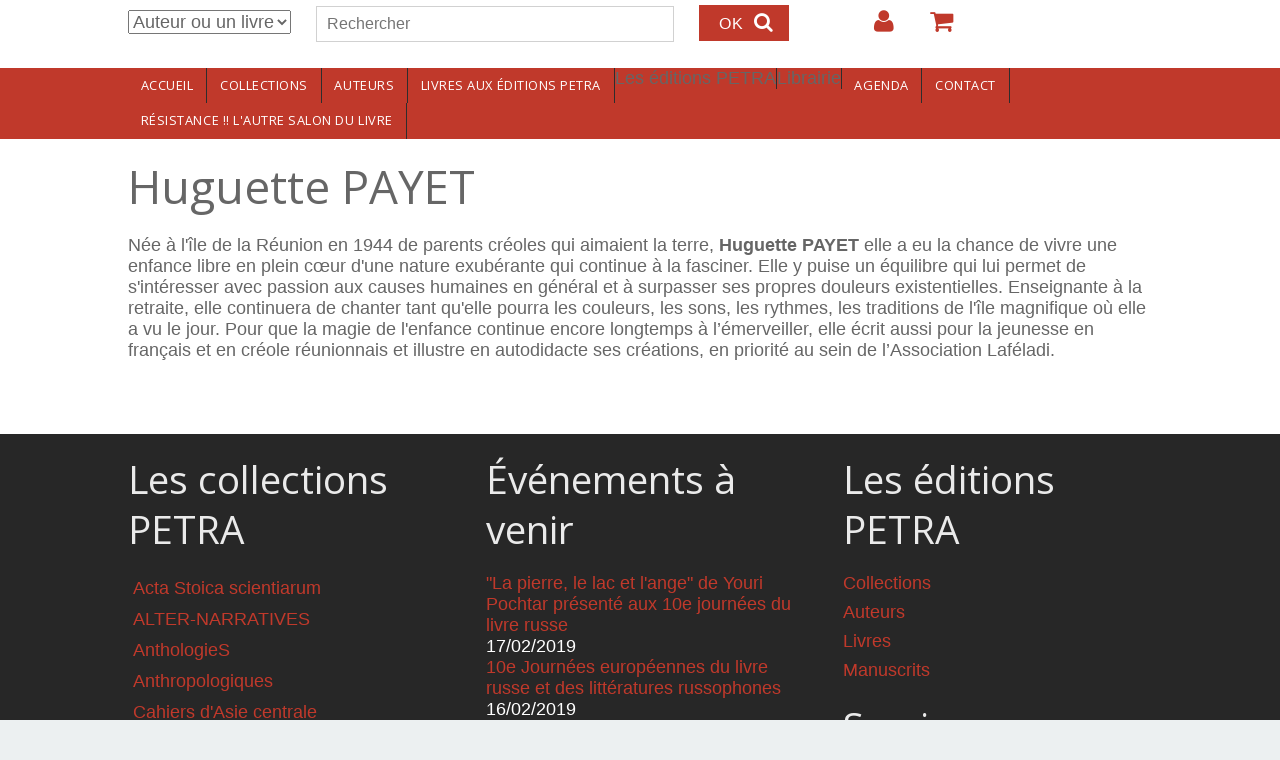

--- FILE ---
content_type: text/html; charset=utf-8
request_url: https://www.editionspetra.fr/auteurs/huguette-payet?page=10
body_size: 9052
content:
<!DOCTYPE html>
<html>
<head>
  <!--[if IE]><![endif]-->
<!--[if IE]><meta http-equiv="X-UA-Compatible" content="IE=edge,chrome=1" />
<![endif]--><meta charset="utf-8" />
<meta name="Generator" content="Drupal 7 (http://drupal.org)" />
<link rel="canonical" href="https://www.editionspetra.fr/auteurs/huguette-payet" />
<link rel="shortlink" href="/node/422" />
<link rel="shortcut icon" href="https://www.editionspetra.fr/sites/default/files/favicon_0.ico" type="image/vnd.microsoft.icon" />
<meta name="viewport" content="width=device-width, initial-scale=1.0,min-width=device-width,max-width=device-width" />
    <meta name="MobileOptimized" content="width">
    <meta name="HandheldFriendly" content="true">
    <meta name="apple-mobile-web-app-capable" content="yes">
    <meta http-equiv="cleartype" content="on">
    <meta http-equiv="X-UA-Compatible" content="IE=edge, chrome=1">
    <title>Huguette PAYET | Editions Petra</title>
  <link rel="stylesheet" href="https://www.editionspetra.fr/sites/default/files/css/css_rEI_5cK_B9hB4So2yZUtr5weuEV3heuAllCDE6XsIkI.css" media="all" />
<link rel="stylesheet" href="https://www.editionspetra.fr/sites/default/files/css/css_3j-X_V1nkbFEsrlVzqIjQ1T_1MUKDo8ynTYybJhVpqg.css" media="all" />
<link rel="stylesheet" href="https://www.editionspetra.fr/sites/default/files/css/css_tAnYiD7WFmyh1ILj5TDpE1ki7NYS4oV3pUb2cHaenz4.css" media="all" />

<!--[if lte IE 8]>
<link rel="stylesheet" href="https://www.editionspetra.fr/sites/default/files/css/css_47DEQpj8HBSa-_TImW-5JCeuQeRkm5NMpJWZG3hSuFU.css" media="all" />
<![endif]-->
<link rel="stylesheet" href="//maxcdn.bootstrapcdn.com/font-awesome/4.2.0/css/font-awesome.min.css" media="all" />
<link rel="stylesheet" href="//fonts.googleapis.com/css?family=EB+Garamond|IM+Fell+Double+Pica|Open+Sans|Montserrat" media="all" />
<link rel="stylesheet" href="https://www.editionspetra.fr/sites/default/files/css/css_rN20Hdm3itw6_XRcV01QM4jCPodUPJfai25_FlGDa3Y.css" media="all" />
<link rel="stylesheet" href="https://www.editionspetra.fr/sites/default/files/css/css_msmSqRyRPBurKxzahbroo0e_qBr_1W_RLyQCsuRnu5E.css" media="all" />
  <script src="https://www.editionspetra.fr/sites/default/files/js/js_x0MhBQfHNAIO1NwkQgzf_TGN4b8eMmKre3nqUfoQv3w.js"></script>
<script src="https://www.editionspetra.fr/sites/default/files/js/js_JWUxoxNOpFi1TT9OJ8YUwb0bSojKo-OIzl5jhgyzWDI.js"></script>
<script>
L_ROOT_URL = "/sites/all/libraries/leaflet/";
</script>
<script src="https://www.editionspetra.fr/sites/default/files/js/js_wHQrQcucoA-DHXwAYbQay3gzeYDIAB7yaCn1zeHrtJI.js"></script>
<script>
(function($){Drupal.behaviors.custommodule_yww={attach:function(context,settings){var viewportwidth=0,viewportheight=0,lastviewportwidth=0,lastviewportheight=0
function updateWindowSizeVariables(){if(typeof window.innerWidth!='undefined'){if(window.innerWidth==viewportwidth&&viewportheight==window.innerHeight)return 0;lastviewportheight=viewportheight,lastviewportwidth=viewportwidth;viewportwidth=window.innerWidth,viewportheight=window.innerHeight;return 1}else if(typeof document.documentElement!='undefined'&&typeof document.documentElement.clientWidth!='undefined'&&document.documentElement.clientWidth!=0){if(document.documentElement.clientWidth==viewportwidth&&viewportheight==document.documentElement.clientHeight)return 0;lastviewportheight=viewportheight,lastviewportwidth=viewportwidth;viewportwidth=document.documentElement.clientWidth,viewportheight=document.documentElement.clientHeight;return 1}else{if(document.getElementsByTagName('body')[0].clientWidth==viewportwidth&&viewportheight==document.getElementsByTagName('body')[0].clientHeight)return 0;lastviewportheight=viewportheight,lastviewportwidth=viewportwidth;viewportwidth=document.getElementsByTagName('body')[0].clientWidth,viewportheight=document.getElementsByTagName('body')[0].clientHeight;return 1}};var _bodyClass_windowResize='',last_bodyClass_windowResize=''
function onWindowSizeChange(last_windowsize,new_windowstyle){};var return_resizeViewport=0
function resizeViewport(){var isOldIE=document.all&&!document.getElementsByClassName;if(isOldIE)$(window).unbind('resize',resizeViewport);if(updateWindowSizeVariables()){_resizeViewport_apply();return_resizeViewport=1}else return_resizeViewport=0;if(isOldIE)setTimeout(function(){$(window).resize(resizeViewport)},50);return return_resizeViewport};window.custom_resize_function=function(){updateWindowSizeVariables();_resizeViewport_apply()}
function _resizeViewport_apply(){if(viewportwidth>=960&&viewportwidth<3e3)if(_bodyClass_windowResize!='windowsize-desktop'){if(_bodyClass_windowResize!=''&&jQuery('body').hasClass(_bodyClass_windowResize))jQuery('body').removeClass(_bodyClass_windowResize);last_bodyClass_windowResize=_bodyClass_windowResize;_bodyClass_windowResize='windowsize-desktop';jQuery('body').addClass(_bodyClass_windowResize);onWindowSizeChange(last_bodyClass_windowResize,_bodyClass_windowResize)};if(viewportwidth>=600&&viewportwidth<960)if(_bodyClass_windowResize!='windowsize-tablet'){if(_bodyClass_windowResize!=''&&jQuery('body').hasClass(_bodyClass_windowResize))jQuery('body').removeClass(_bodyClass_windowResize);last_bodyClass_windowResize=_bodyClass_windowResize;_bodyClass_windowResize='windowsize-tablet';jQuery('body').addClass(_bodyClass_windowResize);onWindowSizeChange(last_bodyClass_windowResize,_bodyClass_windowResize)};if(viewportwidth>=0&&viewportwidth<600)if(_bodyClass_windowResize!='windowsize-mobile'){if(_bodyClass_windowResize!=''&&jQuery('body').hasClass(_bodyClass_windowResize))jQuery('body').removeClass(_bodyClass_windowResize);last_bodyClass_windowResize=_bodyClass_windowResize;_bodyClass_windowResize='windowsize-mobile';jQuery('body').addClass(_bodyClass_windowResize);onWindowSizeChange(last_bodyClass_windowResize,_bodyClass_windowResize)}}
function _orientationHandler(){resizeViewport();if(event.orientation=='portrait');else if(event.orientation=='landscape');};$(window).resize(resizeViewport);window.addEventListener("orientationchange",_orientationHandler);setTimeout(function(){updateWindowSizeVariables();_resizeViewport_apply()},50);setTimeout(function(){updateWindowSizeVariables();_resizeViewport_apply()},1e3)}}}(jQuery))
</script>
<script src="https://www.editionspetra.fr/sites/default/files/js/js_JcktZsZ7a7TOFI4gkpJk6w19DowurlvqZ0JvChL-vgo.js"></script>
<script>
L.Icon.Default.imagePath = "/sites/all/libraries/leaflet/images";
</script>
<script src="https://www.editionspetra.fr/sites/default/files/js/js_iGXLBe1tbcU88QTjOsowVfEmdGLhvKv9WmSClk1TO_w.js"></script>
<script>
jQuery.extend(Drupal.settings, {"basePath":"\/","pathPrefix":"","ajaxPageState":{"theme":"customgratis","theme_token":"Snkc6egWa_mJL5Cg39YjUVMWknTePjJ2IS5GfIfI1e8","jquery_version":"1.8","js":{"sites\/all\/modules\/jquery_update\/replace\/jquery\/1.8\/jquery.min.js":1,"misc\/jquery.once.js":1,"misc\/drupal.js":1,"sites\/all\/modules\/eu_cookie_compliance\/js\/jquery.cookie-1.4.1.min.js":1,"sites\/all\/modules\/jquery_update\/replace\/misc\/jquery.form.min.js":1,"0":1,"sites\/all\/libraries\/leaflet\/leaflet.js":1,"misc\/ajax.js":1,"sites\/all\/modules\/jquery_update\/js\/jquery_update.js":1,"1":1,"public:\/\/languages\/fr_BGhvVqtnVe-wEUuWQTc07YkQ2xLoAWdq--H4jVhY0Nw.js":1,"sites\/all\/modules\/custom_search\/js\/custom_search.js":1,"sites\/all\/modules\/views\/js\/base.js":1,"misc\/progress.js":1,"sites\/all\/modules\/views\/js\/ajax_view.js":1,"sites\/all\/modules\/leaflet\/leaflet.drupal.js":1,"2":1,"sites\/all\/themes\/gratis\/js-source\/site.js":1,"3":1,"4":1,"5":1,"6":1},"css":{"modules\/system\/system.base.css":1,"modules\/system\/system.menus.css":1,"modules\/system\/system.messages.css":1,"modules\/system\/system.theme.css":1,"sites\/all\/modules\/simplenews\/simplenews.css":1,"sites\/all\/modules\/calendar\/css\/calendar_multiday.css":1,"modules\/comment\/comment.css":1,"sites\/all\/modules\/date\/date_api\/date.css":1,"sites\/all\/modules\/date\/date_popup\/themes\/datepicker.1.7.css":1,"modules\/field\/theme\/field.css":1,"modules\/node\/node.css":1,"modules\/search\/search.css":1,"sites\/all\/modules\/ubercart\/uc_order\/uc_order.css":1,"sites\/all\/modules\/ubercart\/uc_product\/uc_product.css":1,"sites\/all\/modules\/ubercart\/uc_store\/uc_store.css":1,"modules\/user\/user.css":1,"sites\/all\/modules\/views\/css\/views.css":1,"sites\/all\/modules\/ckeditor\/css\/ckeditor.css":1,"sites\/all\/modules\/ctools\/css\/ctools.css":1,"sites\/all\/modules\/content_type_extras\/css\/content_type_extras.css":1,"sites\/all\/modules\/custom_search\/custom_search.css":1,"sites\/all\/modules\/addressfield\/addressfield.css":1,"sites\/all\/modules\/leaflet\/leaflet_extras.css":1,"sites\/all\/libraries\/leaflet\/leaflet.css":1,"sites\/all\/libraries\/leaflet\/leaflet.ie.css":1,"\/\/maxcdn.bootstrapcdn.com\/font-awesome\/4.2.0\/css\/font-awesome.min.css":1,"\/\/fonts.googleapis.com\/css?family=EB+Garamond|IM+Fell+Double+Pica|Open+Sans|Montserrat":1,"sites\/all\/themes\/gratis\/css\/normalize.css":1,"sites\/all\/themes\/gratis\/css\/color-palettes.css":1,"sites\/all\/themes\/gratis\/css\/core.css":1,"sites\/all\/themes\/gratis\/css\/styles.css":1,"sites\/all\/themes\/gratis\/system.theme.css":1,"sites\/all\/themes\/gratis\/system.menus.css":1,"sites\/all\/themes\/customgratis\/css\/subtheme-styles.css":1,"sites\/all\/themes\/gratis\/css\/hacks.css":1}},"custom_search":{"form_target":"_self","solr":0},"better_exposed_filters":{"views":{"ouvrages":{"displays":{"block_1":{"filters":[]}}},"collections_et_rayons":{"displays":{"block":{"filters":[]},"block_1":{"filters":[]}}},"agenda":{"displays":{"block_1":{"filters":[]}}}}},"views":{"ajax_path":"\/views\/ajax","ajaxViews":{"views_dom_id:2618fe2b050d98c5138433a5520dc682":{"view_name":"agenda","view_display_id":"block_1","view_args":"","view_path":"node\/422","view_base_path":"agenda","view_dom_id":"2618fe2b050d98c5138433a5520dc682","pager_element":0}}},"urlIsAjaxTrusted":{"\/views\/ajax":true,"\/auteurs\/huguette-payet?page=10":true},"leaflet":[{"mapId":"leaflet-map","map":{"label":"OSM Mapnik","description":"Carte Leaflet par d\u00e9faut.","settings":{"zoomDefault":10,"minZoom":1,"maxZoom":18,"dragging":true,"touchZoom":true,"scrollWheelZoom":1,"doubleClickZoom":true,"zoomControl":true,"attributionControl":true,"trackResize":true,"fadeAnimation":true,"zoomAnimation":true,"closePopupOnClick":true,"zoom":15},"layers":{"earth":{"urlTemplate":"\/\/{s}.tile.openstreetmap.org\/{z}\/{x}\/{y}.png","options":{"attribution":"OSM Mapnik"}}}},"features":[{"type":"point","lat":48.852988,"lon":2.403681}]}]});
</script>
    <!--[if lt IE 9]>
  <script src="//html5shiv.googlecode.com/svn/trunk/html5.js"></script>
    <![endif]-->
</head>
<body class="html not-front not-logged-in no-sidebars page-node page-node- page-node-422 node-type-auteur i18n-fr preface-one postscript-one footer-three site-name-show site-slogan-hidden site-slogan-not-empty color-palette-pomegranate heading-typeface-opensans body-typeface-opensans is-node themebg-light default-layout bg_pattern_01 no_tint">
<div id="skip-link">
    <a href="#main-content" class="element-invisible element-focusable">Aller au contenu principal</a>
</div>

  <div class="l-page-wrapper">
    <div class="l-page">

      <!-- top links-->
              <div id="top-bar" class="">
          <div class="l-top-wrapper l-setwidth" >
            <div class="top-links s-grid">
              


  <div class="region region-top-links">
    <div id="block-search-form" class="block block-search">

      
  <form class="search-form" role="search" action="/auteurs/huguette-payet?page=10" method="post" id="search-block-form" accept-charset="UTF-8"><div><div class="container-inline">
      <h2 class="element-invisible">Formulaire de recherche</h2>
    <div class="form-item form-type-select form-item-custom-search-types">
  <select class="custom-search-selector custom-search-types form-select" id="edit-custom-search-types" name="custom_search_types"><option value="c-all" selected="selected">Auteur ou un livre</option><option value="c-auteur">Auteur</option><option value="c-product">Livre</option></select>
</div>
<div class="form-item form-type-textfield form-item-search-block-form">
  <label class="element-invisible" for="edit-search-block-form--2">Rechercher </label>
 <input title="Indiquer les termes à rechercher" class="custom-search-box form-text" placeholder="Rechercher" type="text" id="edit-search-block-form--2" name="search_block_form" value="" size="15" maxlength="128" />
</div>
<div class="form-actions form-wrapper" id="edit-actions"><input type="submit" id="edit-submit" name="op" value="OK" class="form-submit" /></div><input type="hidden" name="form_build_id" value="form-_CLesGdTABY7VRS633nYNEZM88pOygCBRhPOYR-C6iI" />
<input type="hidden" name="form_id" value="search_block_form" />
</div>
</div></form>
</div>
<div id="block-system-user-menu" class="block block-system block-menu">

      
  <ul class="menu"><li class="first leaf menu-639 login level-1"><a href="/user/login" title="" class="alink menu-639 login">Login</a></li>
<li class="last leaf menu-647 votrepanier level-1"><a href="/cart" title="" class="alink menu-647 votrepanier">Votre panier</a></li>
</ul>
</div>
  </div>
            </div>
          </div>
        </div>
            <!-- //top links-->

      <!-- header -->
      <div id="header-bar" class="l-header-wrapper" role="banner">
        <header class="l-header l-setwidth" >

          
                    <div class="l-branding">

                                  <h1 class="site-name">
                    <a href="/">
                      Editions Petra</a>
                  </h1>
              
                  
          </div><!--//branding-->
            
        </header>
      </div><!-- // l-header -wrapper-->

      <div id="menu-wrapper" class="l-menu-wrapper main-menu" role="navigation">
        <div class="l-setwidth" >

                      <a id="off-canvas-left-show" href="#off-canvas" class="l-off-canvas-show l-off-canvas-show--left">Show Navigation</a>
            <div id="off-canvas-left" class="l-off-canvas l-off-canvas--left">
              <a id="off-canvas-left-hide" href="#" class="l-off-canvas-hide l-off-canvas-hide--left">Hide Navigation</a>

              <div class="main-menu-wrapper">

                <ul class="menu primary"><li class="first leaf menu-630 accueil level-1"><a href="/accueil" class="alink menu-630 accueil">Accueil</a></li>
<li class="leaf menu-648 collections level-1"><a href="/collections" title="" class="alink menu-648 collections">Collections</a></li>
<li class="leaf menu-646 auteurs level-1"><a href="/auteurs" class="alink menu-646 auteurs">Auteurs</a></li>
<li class="collapsed menu-629 livresauxditionspetra level-1"><a href="/livres" title="" class="alink menu-629 livresauxditionspetra">Livres aux éditions PETRA</a></li>
<li class="leaf menu-667 lesditionspetra level-1"><span title="" class="alink menu-667 lesditionspetra nolink">Les éditions PETRA</span></li>
<li class="collapsed menu-668 librairie level-1"><span title="" class="alink menu-668 librairie nolink">Librairie</span></li>
<li class="leaf menu-816 agenda level-1"><a href="/agenda" class="alink menu-816 agenda">Agenda</a></li>
<li class="leaf menu-804 contact level-1"><a href="/contact" class="alink menu-804 contact">Contact</a></li>
<li class="last leaf menu-896 rsistancelautresalondulivre level-1"><a href="/agenda/resistance-lautre-salon-du-livre" class="alink menu-896 rsistancelautresalondulivre">RÉSISTANCE !! L&#039;AUTRE SALON DU LIVRE</a></li>
</ul>              </div>
            </div><!-- // off-canvas-left -->
                    <!-- //main menu -->

          <!-- for third party menu systems or modules-->
          
        </div>
      </div>

<div class="l-content-wrap">

  
      
      <!-- preface -->
      
      <div class="main" >
        <div class="l-main l-setwidth" role="main" >

          <div class="l-content">
            <a id="main-content"></a>
                                      <h1>Huguette PAYET</h1>
                                                                                    


  <div class="region region-content">
    <div id="block-system-main" class="block block-system">

      
  
  <article id="node-422" class="node node--auteur node--full node--auteur--full clearfix"
     role="article">
  
  
  <div class="node-content">
    <div class="field field-name-body field-type-text-with-summary field-label-hidden"><div class="field-items"><div class="field-item even"><p>Née à l'île de la Réunion<strong> </strong>en 1944<strong> </strong>de parents créoles qui aimaient la terre, <strong>Huguette PAYET </strong>elle a eu la chance de vivre une enfance libre en plein cœur d'une nature exubérante qui continue à la fasciner. Elle y puise un équilibre qui lui permet de s'intéresser avec passion aux causes humaines en général et à surpasser ses propres douleurs existentielles. Enseignante à la retraite, elle continuera de chanter tant qu'elle pourra les couleurs, les sons, les rythmes, les traditions de l'île magnifique où elle a vu le jour. Pour que la magie de l'enfance continue encore longtemps à l’émerveiller, elle écrit aussi pour la jeunesse en français et en créole réunionnais et illustre en autodidacte ses créations, en priorité au sein de l’Association Laféladi.</p>
</div></div></div>  </div>

    </article>

</div>
  </div>
                      </div>

                            </div>

      </div>

      

      <footer id="footer" role="footer" class="l-footer-wrapper">
        <div class="l-setwidth l-footer" >

          <!--footer -->
                      <div class="footer">
              


  <div class="region region-footer-first">
    <div id="block-views-collections-et-rayons-block" class="block block-views">

        <h2>Les collections PETRA</h2>
    
  <div class="view view-collections-et-rayons view-id-collections_et_rayons view-display-id-block view-dom-id-a8b9369a83bf9027549cbad1964e496b">
        
  
  
      <div class="view-content">
        <div class="views-row views-row-1 views-row-odd views-row-first">
      
  <div class="views-field views-field-name">        <span class="field-content"><a href="/collection/acta-stoica-scientiarum">Acta Stoica scientiarum</a></span>  </div>  </div>
  <div class="views-row views-row-2 views-row-even">
      
  <div class="views-field views-field-name">        <span class="field-content"><a href="/collection/alter-narratives">ALTER-NARRATIVES</a></span>  </div>  </div>
  <div class="views-row views-row-3 views-row-odd">
      
  <div class="views-field views-field-name">        <span class="field-content"><a href="/collection/anthologies">AnthologieS</a></span>  </div>  </div>
  <div class="views-row views-row-4 views-row-even">
      
  <div class="views-field views-field-name">        <span class="field-content"><a href="/collection/anthropologiques">Anthropologiques</a></span>  </div>  </div>
  <div class="views-row views-row-5 views-row-odd">
      
  <div class="views-field views-field-name">        <span class="field-content"><a href="/collection/cahiers-dasie-centrale">Cahiers d&#039;Asie centrale</a></span>  </div>  </div>
  <div class="views-row views-row-6 views-row-even">
      
  <div class="views-field views-field-name">        <span class="field-content"><a href="/collection/cahiers-de-larm">Cahiers de l&#039;ARM</a></span>  </div>  </div>
  <div class="views-row views-row-7 views-row-odd">
      
  <div class="views-field views-field-name">        <span class="field-content"><a href="/collection/centre-asie">Centre-Asie</a></span>  </div>  </div>
  <div class="views-row views-row-8 views-row-even">
      
  <div class="views-field views-field-name">        <span class="field-content"><a href="/collection/classiques-hongrois">Classiques hongrois</a></span>  </div>  </div>
  <div class="views-row views-row-9 views-row-odd">
      
  <div class="views-field views-field-name">        <span class="field-content"><a href="/collection/des-iles">Des îles</a></span>  </div>  </div>
  <div class="views-row views-row-10 views-row-even">
      
  <div class="views-field views-field-name">        <span class="field-content"><a href="/collection/education-art-du-possible">Education, art du possible</a></span>  </div>  </div>
  <div class="views-row views-row-11 views-row-odd">
      
  <div class="views-field views-field-name">        <span class="field-content"><a href="/collection/esthetique-appliquee">Esthétique appliquée</a></span>  </div>  </div>
  <div class="views-row views-row-12 views-row-even">
      
  <div class="views-field views-field-name">        <span class="field-content"><a href="/collection/europes-terrains-et-societes">Europes : terrains et sociétés</a></span>  </div>  </div>
  <div class="views-row views-row-13 views-row-odd">
      
  <div class="views-field views-field-name">        <span class="field-content"><a href="/collection/fertiles">Fert&#039;îles</a></span>  </div>  </div>
  <div class="views-row views-row-14 views-row-even">
      
  <div class="views-field views-field-name">        <span class="field-content"><a href="/collection/ifeac-institut-francais-detudes-sur-lasie-centrale">IFEAC (Institut Français d&#039;Etudes sur l&#039;Asie Centrale)</a></span>  </div>  </div>
  <div class="views-row views-row-15 views-row-odd">
      
  <div class="views-field views-field-name">        <span class="field-content"><a href="/collection/intersections">intersectionS</a></span>  </div>  </div>
  <div class="views-row views-row-16 views-row-even">
      
  <div class="views-field views-field-name">        <span class="field-content"><a href="/collection/journaux">Journaux</a></span>  </div>  </div>
  <div class="views-row views-row-17 views-row-odd">
      
  <div class="views-field views-field-name">        <span class="field-content"><a href="/collection/les-cadavres-dans-les-genocides-et-les-violences-de-masse">Les cadavres dans les génocides et les violences de masse</a></span>  </div>  </div>
  <div class="views-row views-row-18 views-row-even">
      
  <div class="views-field views-field-name">        <span class="field-content"><a href="/collection/litterature-comparee-feuilles-darchives">Littérature comparée / Feuilles d&#039;archives</a></span>  </div>  </div>
  <div class="views-row views-row-19 views-row-odd">
      
  <div class="views-field views-field-name">        <span class="field-content"><a href="/collection/litterature-comparee-histoire-et-critique">Littérature comparée / Histoire et critique</a></span>  </div>  </div>
  <div class="views-row views-row-20 views-row-even">
      
  <div class="views-field views-field-name">        <span class="field-content"><a href="/collection/matiere-recycler">Matière à recycler</a></span>  </div>  </div>
  <div class="views-row views-row-21 views-row-odd">
      
  <div class="views-field views-field-name">        <span class="field-content"><a href="/collection/meandre">Méandre</a></span>  </div>  </div>
  <div class="views-row views-row-22 views-row-even">
      
  <div class="views-field views-field-name">        <span class="field-content"><a href="/collection/meandre-jeunesse">Méandre Jeunesse</a></span>  </div>  </div>
  <div class="views-row views-row-23 views-row-odd">
      
  <div class="views-field views-field-name">        <span class="field-content"><a href="/collection/monde-en-migrations">Monde en migrations</a></span>  </div>  </div>
  <div class="views-row views-row-24 views-row-even">
      
  <div class="views-field views-field-name">        <span class="field-content"><a href="/collection/pedagogie-et-sciences-humaines">Pédagogie et sciences humaines</a></span>  </div>  </div>
  <div class="views-row views-row-25 views-row-odd">
      
  <div class="views-field views-field-name">        <span class="field-content"><a href="/collection/pierres-ecrites">Pierres écrites</a></span>  </div>  </div>
  <div class="views-row views-row-26 views-row-even">
      
  <div class="views-field views-field-name">        <span class="field-content"><a href="/collection/pierres-ecrites-empreintes">Pierres écrites / Empreintes</a></span>  </div>  </div>
  <div class="views-row views-row-27 views-row-odd">
      
  <div class="views-field views-field-name">        <span class="field-content"><a href="/collection/pierres-ecrites-granits">Pierres écrites / Granits</a></span>  </div>  </div>
  <div class="views-row views-row-28 views-row-even">
      
  <div class="views-field views-field-name">        <span class="field-content"><a href="/collection/pierres-ecrites-omphalos">Pierres écrites / Omphalos</a></span>  </div>  </div>
  <div class="views-row views-row-29 views-row-odd">
      
  <div class="views-field views-field-name">        <span class="field-content"><a href="/collection/pierres-ecrites-loiseau-des-runes">Pierres écrites – L&#039;Oiseau des runes</a></span>  </div>  </div>
  <div class="views-row views-row-30 views-row-even">
      
  <div class="views-field views-field-name">        <span class="field-content"><a href="/collection/pragmatismes">Pragmatismes</a></span>  </div>  </div>
  <div class="views-row views-row-31 views-row-odd">
      
  <div class="views-field views-field-name">        <span class="field-content"><a href="/collection/romane-chave">Romané Chavé</a></span>  </div>  </div>
  <div class="views-row views-row-32 views-row-even">
      
  <div class="views-field views-field-name">        <span class="field-content"><a href="/collection/societes-et-cultures-post-sovietiques-en-mouvement">Sociétés et cultures post-soviétiques en mouvement</a></span>  </div>  </div>
  <div class="views-row views-row-33 views-row-odd">
      
  <div class="views-field views-field-name">        <span class="field-content"><a href="/collection/terrains-et-theories-anthropologiques">Terrains et théories anthropologiques</a></span>  </div>  </div>
  <div class="views-row views-row-34 views-row-even">
      
  <div class="views-field views-field-name">        <span class="field-content"><a href="/collection/texte-et-trait">Texte et Trait</a></span>  </div>  </div>
  <div class="views-row views-row-35 views-row-odd">
      
  <div class="views-field views-field-name">        <span class="field-content"><a href="/collection/textes-en-contexte">Textes en contexte</a></span>  </div>  </div>
  <div class="views-row views-row-36 views-row-even">
      
  <div class="views-field views-field-name">        <span class="field-content"><a href="/collection/transphilosophiques">Transphilosophiques</a></span>  </div>  </div>
  <div class="views-row views-row-37 views-row-odd">
      
  <div class="views-field views-field-name">        <span class="field-content"><a href="/collection/univers-sensoriels-et-sciences-sociales">Univers sensoriels et sciences sociales</a></span>  </div>  </div>
  <div class="views-row views-row-38 views-row-even">
      
  <div class="views-field views-field-name">        <span class="field-content"><a href="/collection/usages-de-la-memoire">Usages de la mémoire</a></span>  </div>  </div>
  <div class="views-row views-row-39 views-row-odd">
      
  <div class="views-field views-field-name">        <span class="field-content"><a href="/collection/voix-dailleurs">Voix d&#039;ailleurs</a></span>  </div>  </div>
  <div class="views-row views-row-40 views-row-even views-row-last">
      
  <div class="views-field views-field-name">        <span class="field-content"><a href="/collection/voix-dailleurs-poesie">Voix d&#039;ailleurs - Poésie</a></span>  </div>  </div>
    </div>
  
  
  
  
      <div class="view-footer">
      <p><a href="/collections"></a><button>Les collections en détail</button></p>
    </div>
  
  
</div>
</div>
  </div>
            </div>
          
                      <div class="footer">
              


  <div class="region region-footer-second">
    <div id="block-views-agenda-block-1" class="block block-views">

        <h2>Événements à venir</h2>
    
  <div class="view view-agenda view-id-agenda view-display-id-block_1 view-dom-id-2618fe2b050d98c5138433a5520dc682">
        
  
  
      <div class="view-content">
        <div class="views-row views-row-1 views-row-odd views-row-first">
      
  <div class="views-field views-field-title">        <span class="field-content"><a href="/agenda/la-pierre-le-lac-et-lange-de-youri-pochtar-presente-aux-10e-journees-du-livre-russe">&quot;La pierre, le lac et l&#039;ange&quot; de Youri Pochtar présenté aux 10e journées du livre russe</a></span>  </div>  
  <div class="views-field views-field-field-date-de-parution">        <div class="field-content"><span class="date-display-single">17/02/2019</span></div>  </div>  </div>
  <div class="views-row views-row-2 views-row-even">
      
  <div class="views-field views-field-title">        <span class="field-content"><a href="/agenda/10e-journees-europeennes-du-livre-russe-et-des-litteratures-russophones">10e Journées européennes du livre russe et des littératures russophones</a></span>  </div>  
  <div class="views-field views-field-field-date-de-parution">        <div class="field-content"><span class="date-display-single">16/02/2019</span></div>  </div>  </div>
  <div class="views-row views-row-3 views-row-odd">
      
  <div class="views-field views-field-title">        <span class="field-content"><a href="/agenda/salon-international-des-editeurs-independants-lautre-livre">Salon international des éditeurs indépendants L&#039;AUTRE LIVRE</a></span>  </div>  
  <div class="views-field views-field-field-date-de-parution">        <div class="field-content"><span class="date-display-single">16/11/2018</span></div>  </div>  </div>
  <div class="views-row views-row-4 views-row-even">
      
  <div class="views-field views-field-title">        <span class="field-content"><a href="/agenda/carte-blanche-au-salon-lautre-livre">CARTE BLANCHE au Salon L&#039;AUTRE LIVRE</a></span>  </div>  
  <div class="views-field views-field-field-date-de-parution">        <div class="field-content"><span class="date-display-single">16/11/2018</span></div>  </div>  </div>
  <div class="views-row views-row-5 views-row-odd views-row-last">
      
  <div class="views-field views-field-title">        <span class="field-content"><a href="/agenda/salon-de-la-revue-9-11-novembre-blancs-manteaux-75004">Salon de la Revue (9-11 novembre - Blancs-Manteaux (75004)</a></span>  </div>  
  <div class="views-field views-field-field-date-de-parution">        <div class="field-content"><span class="date-display-single">09/11/2018</span></div>  </div>  </div>
    </div>
  
      <h2 class="element-invisible">Pages</h2><div class="item-list item-list-pager"><ul class="pager"><li class="pager-first even first"><a title="Aller à la première page" href="/auteurs/huguette-payet">« premier</a></li><li class="pager-previous odd"><a title="Aller à la page précédente" href="/auteurs/huguette-payet?page=9">‹ précédent</a></li><li class="pager-ellipsis even">…</li><li class="pager-item odd"><a title="Aller à la page 7" href="/auteurs/huguette-payet?page=6">7</a></li><li class="pager-item even"><a title="Aller à la page 8" href="/auteurs/huguette-payet?page=7">8</a></li><li class="pager-item odd"><a title="Aller à la page 9" href="/auteurs/huguette-payet?page=8">9</a></li><li class="pager-item even"><a title="Aller à la page 10" href="/auteurs/huguette-payet?page=9">10</a></li><li class="pager-current odd">11</li><li class="pager-item even"><a title="Aller à la page 12" href="/auteurs/huguette-payet?page=11">12</a></li><li class="pager-item odd"><a title="Aller à la page 13" href="/auteurs/huguette-payet?page=12">13</a></li><li class="pager-item even"><a title="Aller à la page 14" href="/auteurs/huguette-payet?page=13">14</a></li><li class="pager-item odd"><a title="Aller à la page 15" href="/auteurs/huguette-payet?page=14">15</a></li><li class="pager-next even"><a title="Aller à la page suivante" href="/auteurs/huguette-payet?page=11">suivant ›</a></li><li class="pager-last odd last"><a title="Aller à la dernière page" href="/auteurs/huguette-payet?page=15">dernier »</a></li></ul></div>  
  
  
  
  
</div>
</div>
<div id="block-simplenews-59" class="block block-simplenews">

        <h2>Newsletter des éditions PETRA</h2>
    
        <p>Inscrivez-vous à notre newsletter.</p>
  
      <form class="simplenews-subscribe" action="/auteurs/huguette-payet?page=10" method="post" id="simplenews-block-form-59" accept-charset="UTF-8"><div><div class="form-item form-type-textfield form-item-mail">
  <label for="edit-mail">Courriel <span class="form-required" title="Ce champ est requis.">*</span></label>
 <input type="text" id="edit-mail" name="mail" value="" size="20" maxlength="128" class="form-text required" />
</div>
<input type="submit" id="edit-submit--2" name="op" value="S&#039;abonner" class="form-submit" /><input type="hidden" name="form_build_id" value="form-7c4U2KGnUkn3UVHoRFd9MNjXWdxx8k3xy9UJz1kZraM" />
<input type="hidden" name="form_id" value="simplenews_block_form_59" />
</div></form>  
      <div class="issues-link"><a href="/newsletter/editions-petra-newsletter">Publications précédentes</a></div>
  
  
      <a href="/taxonomy/term/59/feed" class="feed-icon" title="Souscrire à flux Editions Petra newsletter"><img src="https://www.editionspetra.fr/sites/all/themes/gratis/images/feed.png" width="32" height="32" alt="Souscrire à flux Editions Petra newsletter" /></a>  
</div>
<div id="block-webform-client-block-349" class="block block-webform">

      
  <div  role="article" class="ds-1col node node--webform node-teaser node--teaser node--webform--teaser view-mode-teaser clearfix">

  
  <div class="field field-name-field-adresse field-type-addressfield field-label-above"><div class="field-label">Adresse:&nbsp;</div><div class="field-items"><div class="field-item even"><div class="street-block"><div class="thoroughfare">12 Rue de la Réunion</div></div><div class="addressfield-container-inline locality-block country-FR"><span class="postal-code">75020</span> <span class="locality">PARIS</span></div><span class="country">France</span></div></div></div><div class="field field-name-field-geolocalisation field-type-geofield field-label-hidden"><div class="field-items"><div class="field-item even"><div id="leaflet-map" style="height: 200px"></div>
</div></div></div></div>


</div>
<div id="block-block-3" class="block block-block">

      
  <p>Tél. : 01 43 71 41 30 – Fax : 01 43 70 62 25</p>
<p>Courriel : <a href="mailto:info@editionspetra.fr">info@editionspetra.fr</a></p>

</div>
<div id="block-views-collections-et-rayons-block-1" class="block block-views">

        <h2>Par thèmes</h2>
    
  <div class="view view-collections-et-rayons view-id-collections_et_rayons view-display-id-block_1 view-dom-id-00afc5bb80c9aff9a198e003e0d407df">
        
  
  
      <div class="view-content">
        <div class="views-row views-row-1 views-row-odd views-row-first views-row-last">
      
  <div class="views-field views-field-name">        <span class="field-content"><a href="/collection/meandre">Méandre</a></span>  </div>  </div>
    </div>
  
  
  
  
  
  
</div>
</div>
  </div>
            </div>
          
                      <div class="footer">
              


  <div class="region region-footer-third">
    <div id="block-menu-menu-menu-editions-petra" class="block block-menu">

        <h2>Les éditions PETRA</h2>
    
  <ul class="menu"><li class="first leaf menu-644 collections level-1"><a href="/collections" title="" class="alink menu-644 collections">Collections</a></li>
<li class="leaf menu-700 auteurs level-1"><a href="/auteurs" title="" class="alink menu-700 auteurs">Auteurs</a></li>
<li class="leaf menu-778 livres level-1"><a href="/livres" title="" class="alink menu-778 livres">Livres</a></li>
<li class="last leaf menu-699 manuscrits level-1"><a href="/manuscrits" title="" class="alink menu-699 manuscrits">Manuscrits</a></li>
</ul>
</div>
<div id="block-menu-menu-menu-services-petra" class="block block-menu">

        <h2>Services</h2>
    
  <ul class="menu"><li class="first leaf menu-697 prestations level-1"><a href="/prestations" title="" class="alink menu-697 prestations">Prestations</a></li>
<li class="leaf menu-805 contacteznous level-1"><a href="/contact" title="" class="alink menu-805 contacteznous">Contactez-nous</a></li>
<li class="last leaf menu-695 mentionslgales level-1"><a href="/mentions-legales" title="" class="alink menu-695 mentionslgales">Mentions légales</a></li>
</ul>
</div>
<div id="block-menu-menu-menu-2" class="block block-menu">

        <h2>La Librairie</h2>
    
  <ul class="menu"><li class="first last collapsed menu-643 livresdelalibrairie level-1"><a href="/librairie" title="" class="alink menu-643 livresdelalibrairie">Livres de la librairie</a></li>
</ul>
</div>
  </div>
            </div>
          
        </div>
      </footer>

</div>

    </div>
    <a href="#" class="scrolltop">Scroll to the top</a>
  </div>
<script>
var _paq=_paq||[];_paq.push(["trackPageView"]);_paq.push(["enableLinkTracking"]);(function(){var domain_url=location.href.replace(/https?:\/\//i,"");if(domain_url.indexOf("/")===-1);else domain_url=domain_url.split("/")[0];var u="//"+domain_url+"/";_paq.push(["setTrackerUrl",u+"piwik.php"]);_paq.push(["setSiteId",7]);if(Drupal&&Drupal.settings&&Drupal.settings.currentUser)_paq.push(["setUserId",Drupal.settings.currentUser]);var d=document,g=d.createElement("script"),s=d.getElementsByTagName("script")[0];g.type="text/javascript";g.async=true;g.defer=true;g.src=u+"piwik.php";s.parentNode.insertBefore(g,s)})()
</script>
</body>
</html>
